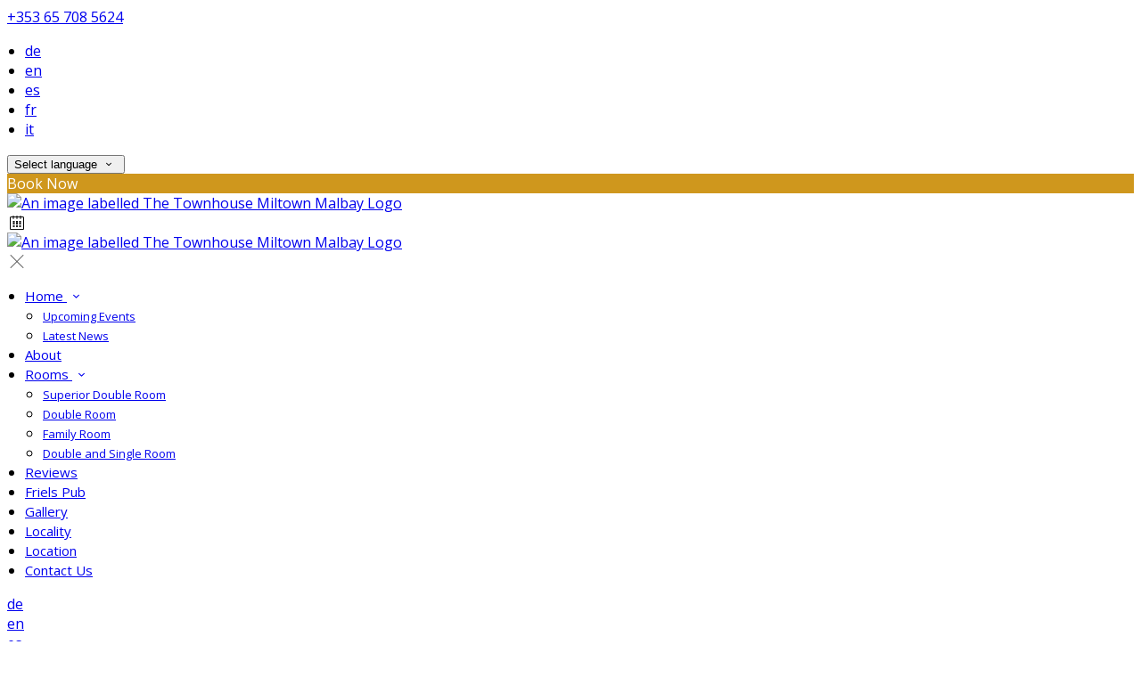

--- FILE ---
content_type: text/html; charset=utf-8
request_url: https://www.thetownhouse.ie/locality?lang=sl
body_size: 19821
content:
<!DOCTYPE html>
<!--[if IE 8]><html class="ie ie8"> <![endif]-->
<!--[if IE 9]><html class="ie ie9"> <![endif]-->
<!--[if gt IE 9]><!-->
<html lang="sl" xmlns:og="http://ogp.me/ns#">
<!--<![endif]-->

<head>
    <meta charset="utf-8">
    <meta http-equiv="X-UA-Compatible" content="IE=edge">
    <meta name="title" content="Locality - Things To See &amp; Do - The Townhouse Miltown Malbay" />
    <meta name="keywords" content="locality, things to do, things to see, attractions, activities" />
    <meta name="description" content="Located in the heart from Milltown Malbay, enjoy this lovely quaint town and browse the beautiful shops around the town and meet the friendly locals.">
    <meta name="author" content="The Townhouse Miltown Malbay">
    <meta name="viewport" content="width=device-width, initial-scale=1">
    <meta name="google" content="notranslate">
    <title class="notranslate">Locality - Things To See &amp; Do - The Townhouse Miltown Malbay</title>
    
    <meta property="og:title" content="Locality - Things To See &amp; Do - The Townhouse Miltown Malbay" />
    <meta property="og:site_name" content="The Townhouse Miltown Malbay" />
    <meta property="og:type" content="website" />
    <meta property="og:description" content="Located in the heart from Milltown Malbay, enjoy this lovely quaint town and browse the beautiful shops around the town and meet the friendly locals." />
    <meta property="og:url" content="https://www.thetownhouse.ie/locality" />
    <meta property="og:image" content="https://cdn.myguestdiary.com/uploads/2074/__page__header_cliffs_of_moher_001.jpg?width=1920&amp;height=670&amp;mode=crop" />

    <link rel="canonical" href="https://www.thetownhouse.ie/locality" />

    <!-- Favicons-->
    <link rel="shortcut icon" href="//cdn.myguestdiary.com/uploads/2074/_webicons_638174998723706046_logo_main.png?width=32&amp;height=32&amp;upscale=false" type="image/x-icon">

    <!-- Google Web Fonts -->
    <link href="//fonts.googleapis.com/css?family=Open&#x2B;Sans&display=swap" rel="stylesheet">

    <!-- Design CSS Files -->
    <link href="//cdn.assets.myguestdiary.com/dist/css/thirdparty.css?v=2.2.0" rel="stylesheet">
    <link href="/dist/css/iconfonts.css?v=2.2.0" rel="stylesheet"> <!-- Can't serve font over CDN due to CORS, leave as /dist/ -->
    <link href="//cdn.assets.myguestdiary.com/dist/css/design1.css?v=2.2.0" rel="stylesheet">

    <!-- Browser Polyfills & Shims -->
    <!--[if lt IE 9]>
        <script src="https://cdnjs.cloudflare.com/ajax/libs/html5shiv/3.7.3/html5shiv.min.js" integrity="sha256-3Jy/GbSLrg0o9y5Z5n1uw0qxZECH7C6OQpVBgNFYa0g=" crossorigin="anonymous"></script>
        <script src="https://cdnjs.cloudflare.com/ajax/libs/respond.js/1.4.2/respond.min.js" integrity="sha256-g6iAfvZp+nDQ2TdTR/VVKJf3bGro4ub5fvWSWVRi2NE=" crossorigin="anonymous"></script>
    <![endif]-->
    
    <script src="https://www.google.com/recaptcha/api.js" async defer></script>

    <style type="text/css">
    /* Events & News API Overrides */
    body .d-event-heading, body .d-upcoming-event .d-calendar-icon > .dci-header {
        background-color: #cf971d;
    }

    body .d-article a, body .d-article a:visited, body .d-event a, body .d-event a:visited {
        color: #cf971d;
    }

    /* Primary Theme Colour */
    .main-menu > ul > li:hover > a, footer a:hover, .main-menu ul ul li a:hover, .content-area a:not(.btn-primary), .box_home i, .box_home em, .c-text-primary, .sidebar-facilities ul li i, .event-icon i, .event-item.card .event-date {
        color: #cf971d;
    }

    input.active, input:focus, textarea:focus, .btn-outline-primary.focus, .btn-outline-primary:focus, .btn-primary:not(:disabled):not(.disabled).active:focus,
    .btn-primary:not(:disabled):not(.disabled):active:focus, .show>.btn-primary.dropdown-toggle:focus, .btn-primary.focus, .btn-primary:focus {
        outline: none; box-shadow: 0 0 0 0.1rem rgba(207, 151, 29, 0.8); border-color: transparent;
    }

    .photo-gallery-collections .pgc-item a {
        border: 0.1em solid #cf971d;
    }

    .main-menu ul li a:hover, a.show-submenu:hover, a.show-submenu:focus, .main-menu a:hover, .header-utility-bar a:hover,
    .breadcrumbs .active, .btn-outline-primary:hover, .btn-outline-primary:active, .c-hover-text-primary:hover, ul.ul-check-list li:before {
        color: #cf971d
    }

    .ribbon div::before, .header-utility-bar ul li.active {
        border-color: #cf971d;
    }

    .c-border-primary {
        border-color: #cf971d !important;
    }

    span.flatpickr-day.today:not(.selected), span.flatpickr-day.prevMonthDay.today:not(.selected), span.flatpickr-day.nextMonthDay.today:not(.selected) {
        border-bottom-color: #cf971d;
    }

    span.flatpickr-day.today:not(.selected):hover, span.flatpickr-day.prevMonthDay.today:not(.selected):hover,
    span.flatpickr-day.nextMonthDay.today:not(.selected):hover, .ribbon div::after {
        border-color: rgb(176,128,25);
    }

    .flatpickr-day.today:hover, .flatpickr-day.today:focus, .btn-primary:hover {
        background: rgb(176,128,25); border-color: rgb(176,128,25);
    }

    .c-bg-primary, .switcheroo.switcheroo--theme div, .event-calendar-icon-header {
        background-color: #cf971d;
    }

    .switcheroo.switcheroo--theme input:focus + div {
        box-shadow: 0 0 0 2px rgb(176,128,25)
    }

    .c-bg-primary-darker, .btn-primary:focus {
        background-color: rgb(176,128,25);
    }

    @media only screen and (min-width: 992px) {
        .main-menu ul ul li:hover > a {
            color: rgb(176,128,25);
        }
    }

    .flatpickr-day.selected, .flatpickr-day.selected, .flatpickr-day.startRange, .flatpickr-day.endRange, .flatpickr-day.selected.inRange, .flatpickr-day.startRange.inRange,
    .flatpickr-day.endRange.inRange, .flatpickr-day.selected:focus, .flatpickr-day.startRange:focus, .flatpickr-day.endRange:focus, .flatpickr-day.selected:hover,
    .flatpickr-day.startRange:hover, .flatpickr-day.endRange:hover, .flatpickr-day.selected.prevMonthDay, .flatpickr-day.startRange.prevMonthDay,
    .flatpickr-day.endRange.prevMonthDay, .flatpickr-day.selected.nextMonthDay, .flatpickr-day.startRange.nextMonthDay, .flatpickr-day.endRange.nextMonthDay,
    .btn-primary, .btn-primary:not(:disabled):not(.disabled).active, .btn-primary:not(:disabled):not(.disabled):active, .show>.btn-primary.dropdown-toggle,
    .btn-primary.disabled, .btn-primary:disabled, .header-utility-bar ul li:hover {
        background: #cf971d; border-color: #cf971d; color: #fff;
    }

    .bookNowButton, .swiper-pagination-progressbar .swiper-pagination-progressbar-fill, .ribbon div, a.c-hover-bg-primary:hover, .c-hover-bg-primary:hover,
    .nav-pills .nav-link.active, .nav-pills .show>.nav-link {
        background:#cf971d;
        color: #fff;
    }
    .main-menu ul ul {
        border-top-color: #cf971d;
    }
    .main-menu ul ul:before {
        border-bottom-color:#cf971d;
    }

    .c-text-secondary {
        color: #ffffff;
    }

    .c-bg-secondary, header.sticky {
        background-color: #ffffff;
    }

    .c-bg-secondary-glass {
        background-color: rgba(255, 255, 255, 0.75);
    }

    body.boxed {
        background-color: #ffffff;
        
    }

    .c-bg-footer {
        background-color: #3a3a3a;
    }

    body  {
        font-family: "Open Sans", Arial, sans-serif;
    }

    .banner-content {
        font-family: "Open Sans", Arial, sans-serif;
    }

    h1, h2, h3, h4, h5, h6 {
        font-family: "Open Sans", Arial, sans-serif;
    }

    .header-decoration {
        
    }

    /* Footer Background Image */
    footer {
    }

    .pswp__button, .pswp__button--arrow--left:before, .pswp__button--arrow--right:before {
        background-image: url(//cdn.assets.myguestdiary.com/dist/img/photoswipe/default-skin.png);
    }

    @media (-webkit-min-device-pixel-ratio: 1.1), (-webkit-min-device-pixel-ratio: 1.09375), (min-resolution: 105dpi), (min-resolution: 1.1dppx) {
        .pswp--svg .pswp__button, .pswp--svg .pswp__button--arrow--left:before, .pswp--svg .pswp__button--arrow--right:before {
            background-image: url(//cdn.assets.myguestdiary.com/dist/img/photoswipe/default-skin.svg);
        }
    }

    @media only screen and (max-width: 991px) {
        .main-menu {
            background-color: #ffffff;
        }
    }
</style>
<style>h1,h2,h3,h4,h5,h6{font-family:'Ovo',serif}header .logo img{height:auto;max-height:150px;max-width:100%;padding:0}header.sticky .logo img{height:auto;max-height:75px;max-width:75%}header.sticky{-webkit-box-shadow:0 6px 12px rgba(0,0,0,.175);box-shadow:0 6px 12px rgba(0,0,0,.175)}header.sticky .main-menu ul li a{color:#555}header.sticky .main-menu ul li a:hover{color:#cf971d}@media screen and (max-width:991px){.main-menu ul li a{color:#555}.main-menu{color:#555}.main-menu .btn-outline-primary{color:#555 !important;font-weight:normal;border-color:rgba(0,0,0,.25)}#header_menu img{max-width:100%}}header.sticky .sidebar-menu__hamburger-switch span,header.sticky .sidebar-menu__hamburger-switch span::after,header.sticky .sidebar-menu__hamburger-switch span::before{background-color:#555}a.sidebar-menu__close{color:#555}header.sticky .sbf-book-now-mobile{color:#555}@media only screen and (min-width:992px){.main-menu>ul>li>a{font-size:15px;text-transform:none}.main-menu ul ul li a{font-size:13px}}.c-bg-secondary{background-color:rgba(58,58,58,1)}.c-bg-secondary-glass{background-color:rgba(58,58,58,0.75)}.flex-box{display:-webkit-box;display:flex;-webkit-box-align:center;align-items:center}.banner-image,.swiper-slide{background-position:center}.box_style_1 h3{font-size:1.5rem}.box_style_1 h5{font-size:1.25rem}.contact-us__form{padding:0 15px}.main-title .sub-title:not(:empty){margin-top:10px}.banner-content{font-family:inherit}.hidden{display:none}.content-area > .row > .col > .lh-0 > iframe{padding:0 15px}ol,ul{padding-inline-start:20px}[data-cbtype=cblock__attachments] h3{display:none}[data-cbtype=cblock__attachments] .box_style_1{padding:0;border:0;box-shadow:0 0;border-radius:0;margin:0 !important}.container.content-area [data-cbtype=cblock__album] .bg_gray{background-color:transparent;border:0;padding:0}[data-cbtype=cblock__album] .bg_gray .photo-gallery{padding:0 15px}.jump-to-top{z-index:1000}.cb_img-inline .cb_text-wrapper:not(.col-md-6),.cb_img-inline [cblock_content_image]:not(.col-md-6){padding:0 15px !important}footer [cblock_content_text],footer [data-cbtype=cblock__text] > .container{padding:0}.cb_text-wrapper.cb_img-cover [cblock_content_text]{background-color:rgba(0,0,0,.65)}.content-area a.btn-outline-primary{color:#fff}.content-area a.btn-outline-primary:hover{color:#cf971d}.content-area [data-cbtype=cblock__text] a.btn-outline-primary{border-color:#cf971d;color:#cf971d}.content-area [data-cbtype=cblock__text] a.btn-outline-primary:hover{background-color:#b08019;border-color:#b08019;color:#fff}[cblock][data-cbtype=cblock__code]{line-height:inherit}.color-bg{background-color:#cf971d;color:#fff;padding:50px 0;font-size:16px}.color-bg em{font-size:40px;float:left;margin-right:5px}.split-element{padding:15px}.container .split-element{padding:0}@media screen and (min-width:992px){.split-element{padding:0 100px}}.cb_img-inline [cblock_content_image].col-md-6 .cb_img{width:100%;height:100%;object-fit:cover;object-position:center}.container .cb_img-inline [cblock_content_image].col-md-6 .cb_img{object-fit:contain}@media (max-width:480px){.popup-wrapper>div.popup-text-wrapper{background-color:rgba(0,0,0,.75)}}.cb_img-inline .cb_text-wrapper:not(.col-md-6),.cb_img-inline [cblock_content_image]:not(.col-md-6){padding:0 15px !important}#reviewsWrapper .review{padding:25px;margin:0;box-shadow:inset 0 0 0 1px #e0e5e9;border:5px solid #fbfbfc !important;-webkit-border-radius:5px;-moz-border-radius:5px;border-radius:5px;margin-bottom:10px;font-size:13px;line-height:20px;background-color:#fff;clear:both;min-height:110px;overflow:overlay}#reviewsWrapper .review .icon-star{color:#bf9858}.img_zoom{border:10px solid #fff}.panel-box{box-shadow:0 10px 30px rgba(0,0,0,0.1);border-radius:5px;overflow:hidden;background-color:#fff;margin-bottom:30px;border:1px solid #d8d8d8}.panel-box-text{margin:25px 50px 25px 35px}.panel-box div div:first-of-type > .panel-box-text{margin:25px 35px 25px 50px}.panel-box .img_zoom{border:0;margin:0;box-shadow:0 0}@media (max-width:991px){.panel-box-text,.panel-box div div:first-of-type > .panel-box-text{margin:25px}.panel-box .flex-box{-webkit-box-align:unset;align-items:unset}.panel-box .img_zoom{height:100%}.panel-box .img_zoom a img{width:100%;height:100%;object-fit:cover;object-position:center}}.panel-box-iframe{position:absolute;top:0;height:100%;width:calc( 100% - 15px )}.panel-box-iframe iframe{height:100%}.nav>li>a{position:relative;display:block;padding:10px 15px}.nav-tabs>li>a{margin-right:2px;line-height:1.42857143;border:1px solid transparent;border-radius:4px 4px 0 0}.nav-tabs>li>a.active,.nav-tabs>li>a.active:focus,.nav-tabs>li>a.active:hover{color:#555;cursor:default;background-color:#fff;border:1px solid #ddd;border-bottom-color:transparent}.nav-tabs>li{float:left;margin-bottom:-1px}.nav>li{position:relative;display:block}.nav-tabs>li>a:hover{border-color:#eee #eee #ddd}.table.table-dining>thead>tr>th{font-size:16px !important;line-height:24px !important;text-align:center}.col-list-2{column-count:1;list-style:none;padding:0;font-size:13px;line-height:24px}.col-list-2 a:after{font-style:normal;content:"›";top:1px;position:relative;margin-left:5px;transition:0.3s margin ease;font-size:20px}.col-list-2 a:hover:after{margin-left:10px}.box_style_2 em{font-size:52px;margin-top:10px;display:inline-block}.header__socials-and-attribution{display:inline-block;float:left}.header__socials-and-attribution ul li a{font-size:1.8em;width:34px;height:34px;line-height:34px;padding:0 5px !important}.header-utility-bar .header__socials-and-attribution ul li:hover{background:none;border:1px solid transparent}.header__socials-and-attribution ul li a.soc-fb:hover{background-color:#3c5a99}.header__socials-and-attribution ul li a.soc-insta:hover{background-color:#e1306c}.header__socials-and-attribution ul li a.soc-yt:hover{background-color:red}.header__socials-and-attribution ul li a.soc-twit:hover{background-color:#1da1f2}.header__socials-and-attribution ul li a.soc-trip:hover{background-color:#34e0a1}.footer__socials-and-attribution ul li a.soc-trip:hover{background-color:#34e0a1}.split-element,.split-element-half{padding:15px}.container .split-element,.container .split-element-half{padding:0}@media screen and (min-width:992px){.split-element,.split-element-half{padding:0 15%}}.cb_img-inline .cb_text-wrapper.col-md-6{background:#f6f6f6}.container .cb_img-inline .cb_text-wrapper.col-md-6{background:transparent}@media only screen and (min-width:768px){.cb_img-inline [cblock_content_image].col-md-6.split-element-img .cb_img{height:500px;min-height:100%}}footer h3{font-size:1.5rem;font-weight:400}.img-circle-styled{float:left;font-size:32px;padding:18px 10px;border:1px solid #cf971d;margin:0 10px 0 0;border-radius:50%;width:66px;height:66px;transition:0.3s ease all}.img-circle-styled:hover{background-color:#cf971d;color:#fff !important}.circled-icon{display:inline-block;height:84px;width:84px;font-size:40px;border:2px solid #cf971d;border-radius:100%;padding:20px 12px;margin-right:1.5rem;color:#cf971d !important;transition:color .15s ease-in-out,background-color .15s ease-in-out}.circled-icon:hover{background-color:#cf971d;color:#fff !important}.circled-icon + h6{text-align:left;line-height:1.5;margin:0}.nav-pills .nav-link{border-radius:2rem;margin:0 0.25em 1em 0.25em !important}.photo-gallery-collections{display:block;text-align:center;margin-bottom:1.5em}.img-panel{padding-top:15px;padding-bottom:15px}.img-panel-caption{position:absolute;bottom:15px;left:15px;color:#fff;width:calc( 100% - 30px );background:linear-gradient(to right,rgba(0,0,0,.45),transparent);padding:15px}.img-panel-caption div{max-height:0;opacity:0;transition:1s all ease}.img-panel:hover .img-panel-caption div{max-height:200px;opacity:1}.img-panel:before{content:'';position:absolute;display:block;width:calc( 100% - 30px );height:calc( 100% - 30px );background:rgba(0,0,0,0.15);transition:0.5s ease background}.img-panel:hover:before{background:rgba(0,0,0,0.5)}.img-panel:hover{cursor:pointer}.main-title h2,.bform-heading{letter-spacing:0}.accommodation-item__desc_panel h3{font-size:1.25rem}.accommodation-item__desc_panel h3 strong{font-weight:400}.accommodation-item{color:#555}.embed-responsive-custom{padding-top:178%}.img-opacity{opacity:1}.img-opacity:hover{opacity:0.9}.review-box{padding:20px;margin-bottom:20px;color:#555;background:#fff;position:relative;border-radius:5px}.review-rating i,.review-rating em{color:#E4BD5D !important}.review-box-icon{width:60px;height:60px;background-color:#cf971d;padding:20px;text-align:center;border-radius:50%;margin-right:15px;font-size:20px}.review-box-author{text-align:left}@media (max-width:991px){.review-box-author{margin-bottom:30px}}.review-box:after{top:100%;left:30px;content:'';height:0;width:0;position:absolute;pointer-events:none;border:7px solid transparent;border-top:7px solid #fff;margin-left:-7px;transition:all .2s ease}.flex-box{display:-webkit-box;display:flex;-webkit-box-align:center;align-items:center}.btn-link{color:#555}.btn-link:hover,.btn-link:active,.btn-link:focus{color:#333;text-decoration:none;outline:none;box-shadow:none}</style><!----><meta name="google-site-verification" content="DM9J4gnGVJ0EPNiwZ1UPiWZxDGH6VQJSkEYSghYOJKo" /><link href="https://fonts.googleapis.com/css2?family=Open+Sans:wght@600&family=Ovo&display=swap" rel="stylesheet">
</head>

<body class="fullwidth">

    <!--[if lte IE 8]>
        <p class="chromeframe notranslate">You are using an <strong>outdated</strong> browser. Please <a href="http://browsehappy.com/">upgrade your browser</a>.</p>
    <![endif]-->

    <div class="ms-preloader"></div>

    <div class="page-content">
        <div class="sidebar-menu-bg"></div>
<header>
    <div class="header-container">
        <div class="header-utility-bar d-none d-lg-block">
    <a class="phone mr-3 notranslate" href="tel:&#x2B;353657085624">&#x2B;353 65 708 5624&#x9;&#x9;&#x9;</a>

        <ul class="notranslate mr-3">
            <li >
                <a href="/locality?lang=de">de</a>
            </li>
            <li >
                <a href="/locality?lang=en">en</a>
            </li>
            <li >
                <a href="/locality?lang=es">es</a>
            </li>
            <li >
                <a href="/locality?lang=fr">fr</a>
            </li>
            <li >
                <a href="/locality?lang=it">it</a>
            </li>
        </ul>

    <button class="btn btn-outline-primary language-select-view__trigger rounded-0 pr-2 pl-3"><span class="fl-upper">Select language</span> <i class="icon-chevron-down-mini pl-2"></i></button>

    <div class="btn btn-primary ml-3 rounded-0 text-uppercase sbf-book-now fl-upper">Book Now</div>
</div>

        <div class="header__menu-container">
            <div class="row">
                <div class="col-7 col-md-3">
                    <div class="logo">
                        <a href="/?lang=sl">
                                <img src="//cdn.myguestdiary.com/uploads/2074/_webicons_638174998723706046_logo_main.png?width=0&amp;height=0&amp;upscale=false" alt="An image labelled The Townhouse Miltown Malbay Logo" />
                        </a>
                    </div>
                </div>
                <nav class="col-5 col-md-9">
                        <span class="mr-4 sbf-book-now sbf-book-now-mobile d-lg-none"><span class="icon-calendar"></span></span>
                    <a class="sidebar-menu__hamburger-switch" href="javascript:void(0);"><span></span></a>
                    <div class="main-menu">
                        <div id="header_menu">
                            <a href="/?lang=sl">
                                    <img src="//cdn.myguestdiary.com/uploads/2074/_webicons_638174998723706046_logo_main.png?width=0&amp;height=0&amp;upscale=false" alt="An image labelled The Townhouse Miltown Malbay Logo" />
                            </a>
                        </div>
                        <a class="sidebar-menu__close c-hover-text-primary" href="javascript:void(0);">
                            <i class="icon_set_1_icon-77"></i>
                        </a>
                        <ul>
	    <li>
                <a href=/ class="show-submenu fl-upper">Home <i class="icon-chevron-down-mini"></i></a>
                <ul>
                            <li class="submenu fl-upper"><a href=/home/events>Upcoming Events</a></li>
                            <li class="submenu fl-upper"><a href=/home/news>Latest News</a></li>
                </ul>
	    </li>
	    <li>
			    <a href=/about class="fl-upper">About</a>
	    </li>
	    <li>
                <a href=/rooms class="show-submenu fl-upper">Rooms <i class="icon-chevron-down-mini"></i></a>
                <ul>
                            <li class="submenu fl-upper"><a href=/rooms/18835/superior-double-room>Superior Double Room</a></li>
                            <li class="submenu fl-upper"><a href=/rooms/18836/double-room>Double Room</a></li>
                            <li class="submenu fl-upper"><a href=/rooms/18837/family-room>Family Room</a></li>
                            <li class="submenu fl-upper"><a href=/rooms/18838/double-and-single-room>Double and Single Room</a></li>
                </ul>
	    </li>
	    <li>
			    <a href=/reviews class="fl-upper">Reviews</a>
	    </li>
	    <li>
			    <a href=http://frielspub.ie/ target=_blank class="fl-upper">Friels Pub</a>
	    </li>
	    <li>
			    <a href=/gallery class="fl-upper">Gallery</a>
	    </li>
	    <li>
			    <a href=/locality class="fl-upper">Locality</a>
	    </li>
	    <li>
			    <a href=/location class="fl-upper">Location</a>
	    </li>
	    <li>
			    <a href=/contact-us class="fl-upper">Contact Us</a>
	    </li>
</ul> 
                        <div class="p-3 text-uppercase d-lg-none">
                                <div class="notranslate d-inline-block mb-2 mr-2">
                                    <div class="d-inline-block p-1 border-bottom" >
                                        <a href="/locality?lang=de">de</a>
                                    </div>
                                    <div class="d-inline-block p-1 border-bottom" >
                                        <a href="/locality?lang=en">en</a>
                                    </div>
                                    <div class="d-inline-block p-1 border-bottom" >
                                        <a href="/locality?lang=es">es</a>
                                    </div>
                                    <div class="d-inline-block p-1 border-bottom" >
                                        <a href="/locality?lang=fr">fr</a>
                                    </div>
                                    <div class="d-inline-block p-1 border-bottom" >
                                        <a href="/locality?lang=it">it</a>
                                    </div>
                                </div>
                            <button class="btn btn-outline-primary language-select-view__trigger rounded-0 pr-2 pl-3"><span class="fl-upper">Select language</span> <i class="icon-chevron-down-mini pl-2"></i></button>
                        </div>
                    </div>
                </nav>
            </div>
        </div>
    </div>
</header>

    <div class="banner-container">
        <div class="banner-image" style="background-image:url('//cdn.myguestdiary.com/uploads/2074/__page__header_cliffs_of_moher_001.jpg?width=1920&amp;height=670&amp;mode=crop')"></div>
        <div class="header-fade"></div>
        <div class="banner-content">
            <div class="container swiper-slide-active">
                        <div class="main-title">
                            <h2>Locality</h2>
                            <p class="mb-0 sub-title"></p>
                        </div>
            </div>
        </div>
        <div class="scroll-indicator">
            <div>Scroll</div>
            <div><i class="icon-chevron-down"></i></div>
        </div>
        <div class="header-decoration"></div>
    </div>

<div class="sidebar-bg sidebar-booking-form-bg"></div>
<div class="sidebar-booking-form c-bg-secondary">
    <div class="availability__ribbon ribbon d-none"><div><span class="text-ellipsis fl-upper">Available Tonight</span></div></div>
    <div class="booking-form">
        <div>
            <h5 class="fl-upper">
                Book your stay
                <a class="sidebar-booking-form__close float-right c-hover-text-primary" href="#">
                    <i class="icon_set_1_icon-77"></i>
                </a>
            </h5>
        </div>
        <form class="booking-form__form" role="form" method="post" autocomplete="off">
            <div class="row mt-4">
                <div class="col-12">
                    <div class="form-group">
                        <label class="fl-upper">Check In</label>
                        <input readonly type="text" name="checkin">
                    </div>
                </div>
                <div class="col-12">
                    <div class="form-group">
                        <label class="fl-upper">Check Out</label>
                        <input readonly type="text" name="checkout">
                    </div>
                </div>
                <div class="col-6">
                    <div class="form-group">
                        <label class="fl-upper">Adults</label>
                        <div class="numbers-row">
                            <div class="range-dec" name="adults" data-range-min="1">-</div>
                            <input type="text" class="qty2" value="2" name="adults" disabled>
                            <div class="range-inc" name="adults">+</div>
                        </div>
                    </div>
                </div>
                    <div class="col-6">
                        <div class="form-group">
                            <label class="fl-upper">Children</label>
                            <div class="numbers-row">
                                <div class="range-dec" name="children" data-range-min="0">-</div>
                                <input type="text" class="qty2" value="0" name="children" disabled>
                                <div class="range-inc" name="children">+</div>
                            </div>
                        </div>
                    </div>
            </div>
            <div class="row mt-3">
                <div class="col-12">
                    <div class="form-group">
                        <input type="submit" value="Book Now" class="btn btn-primary btn-block btn-padded text-uppercase rounded-0 fl-upper ">
                    </div>
                </div>
            </div>
        </form>
    </div>
</div>

    <div class="breadcrumbs">
        <div class="container">
            <ul>
                <li><i class="icon-location"></i></li>
                        <li><a href="/" class="fl-upper">Home <i class="icon-chevron-right-mini"></i></a></li>
                            <li class="active fl-upper">Locality</li>
            </ul>
        </div>
    </div>


<div class="container content-area">
    <div class="row">
		<div class="col">
            <div cblock="" data-cbtype="cblock__text"><div class="container">
    <div class="row">
        <div class="cb_text-wrapper col-12">
            <div cblock_content_text=""><h2>Locality</h2>
<div>&nbsp;</div>
<h5>Things To See &amp; Do</h5>
<div>
<div>Located in the heart from Milltown Malbay, enjoy this lovely quaint town and browse the beautiful shops around the town and meet the friendly locals &hellip; Traditional Music guaranteed nightly during the Summer Season in several Pubs. Your host John will be delighted to advise you on the many and varied attractions and places of interest both near and further afield. Or browse through our collection of books and brochures of the various places of interest at your leisure&hellip; Miltown Malbay is ideally situated to base yourself during your holiday along The Wild Atlantic Way, West Clare. So many attractions are within a day trip.</div>
<div>&nbsp;</div>
</div></div>
        </div>
    </div>
</div>
</div><div cblock="" data-cbtype="cblock__code"><div class="container">

<div class="embed-responsive embed-responsive-16by9">
  <iframe class="embed-responsive-item" src="https://www.youtube.com/embed/PIzU6Vhpzyw" title="YouTube video player" frameborder="0" allow="accelerometer; autoplay; clipboard-write; encrypted-media; gyroscope; picture-in-picture; web-share" allowfullscreen=""></iframe>
</div>

</div></div><div cblock="" data-cbtype="cblock__spacer" data-units="3"><div style="padding-top: 3em;"></div></div><div cblock="" data-cbtype="cblock__img" data-image="__page__willie_clancy_annual_summer_school_1.jpg" data-imagetag="sys_imgcat_2020012216243669337511" data-alignment="right" data-parallax="false" data-container="false"><div class="">
        <div class="col-12">
            <div class="cb_img-inline">
                <div class="row">
                    <div class="cb_text-wrapper col-12 col-md-7 col-lg-8 pl-4 pr-4">
                        <div cblock_content_text=""><div>
<h5>Willie Clancy Annual Summer School</h5>
<div>10 days of Traditional Irish Music, Song and dance. First weekend in July annually.</div>
</div></div>
                    </div>
                    <div cblock_content_image="" class="col-12 col-md-5 col-lg-4 p-0">
                        <img class="cb_img lazy" data-src="//cdn.myguestdiary.com/uploads/2074/__page__willie_clancy_annual_summer_school_1.jpg?width=0&amp;height=0&amp;mode=crop" alt="An image labelled Activities">
                    </div>
                </div>
            </div>
        </div>
</div>
</div><div cblock="" data-cbtype="cblock__spacer" data-units="3"><div style="padding-top: 3em;"></div></div><div cblock="" data-cbtype="cblock__img" data-image="__page__spanish_point_beach_and_the_white_strand_1.jpg" data-imagetag="sys_imgcat_2020012216243669337545" data-alignment="left" data-parallax="false" data-container="false"><div class="">
        <div class="col-12">
            <div class="cb_img-inline">
                <div class="row">
                    <div cblock_content_image="" class="col-12 col-md-5 col-lg-4 p-0">
                        <img class="cb_img lazy" data-src="//cdn.myguestdiary.com/uploads/2074/__page__spanish_point_beach_and_the_white_strand_1.jpg?width=0&amp;height=0&amp;mode=crop" alt="An image labelled Beach">
                    </div>
                    <div class="cb_text-wrapper col-12 col-md-7 col-lg-8 pl-4 pr-4">
                        <div cblock_content_text=""><div>
<h5>Spanish Point Beach &amp; the White Strand</h5>
<div>Water sports, swimming, paddling, sunbathing, making sand-castles and shell collecting are just some of the activities at the beach &ndash; why not try your hand at picking periwinkles? Always a favourite occupation for young and old.</div>
</div></div>
                    </div>
                </div>
            </div>
        </div>
</div>
</div><div cblock="" data-cbtype="cblock__spacer" data-units="3"><div style="padding-top: 3em;"></div></div><div cblock="" data-cbtype="cblock__img" data-image="__page__cliff_top_pitch_n_putt_1.jpg" data-imagetag="sys_imgcat_2020012216243669337519" data-alignment="right" data-parallax="false" data-container="false"><div class="">
        <div class="col-12">
            <div class="cb_img-inline">
                <div class="row">
                    <div class="cb_text-wrapper col-12 col-md-7 col-lg-8 pl-4 pr-4">
                        <div cblock_content_text=""><div>
<h5>Cliff Top Pitch 'n Putt &amp; Games Room</h5>
<div>On the edge of the Atlantic Ocean overlooking Spanish Point beach. Pool and video games also.</div>
</div></div>
                    </div>
                    <div cblock_content_image="" class="col-12 col-md-5 col-lg-4 p-0">
                        <img class="cb_img lazy" data-src="//cdn.myguestdiary.com/uploads/2074/__page__cliff_top_pitch_n_putt_1.jpg?width=0&amp;height=0&amp;mode=crop" alt="An image labelled Golfcourse">
                    </div>
                </div>
            </div>
        </div>
</div>
</div><div cblock="" data-cbtype="cblock__spacer" data-units="3"><div style="padding-top: 3em;"></div></div><div cblock="" data-cbtype="cblock__img" data-image="__page__spanish_point_flying_club_1.jpg" data-imagetag="sys_imgcat_2020012216243669337511" data-alignment="left" data-parallax="false" data-container="false"><div class="">
        <div class="col-12">
            <div class="cb_img-inline">
                <div class="row">
                    <div cblock_content_image="" class="col-12 col-md-5 col-lg-4 p-0">
                        <img class="cb_img lazy" data-src="//cdn.myguestdiary.com/uploads/2074/__page__spanish_point_flying_club_1.jpg?width=0&amp;height=0&amp;mode=crop" alt="An image labelled Activities">
                    </div>
                    <div class="cb_text-wrapper col-12 col-md-7 col-lg-8 pl-4 pr-4">
                        <div cblock_content_text=""><div>
<h5>Spanish Point Flying Club</h5>
<div>Take advantage of a flying Club on your doorstep &ndash; special introductory lesson available.</div>
</div></div>
                    </div>
                </div>
            </div>
        </div>
</div>
</div><div cblock="" data-cbtype="cblock__spacer" data-units="3"><div style="padding-top: 3em;"></div></div><div cblock="" data-cbtype="cblock__img" data-image="__page__dolphin_watching_1.jpg" data-imagetag="sys_imgcat_2020012216243669337511" data-alignment="right" data-parallax="false" data-container="false"><div class="">
        <div class="col-12">
            <div class="cb_img-inline">
                <div class="row">
                    <div class="cb_text-wrapper col-12 col-md-7 col-lg-8 pl-4 pr-4">
                        <div cblock_content_text=""><div>
<h5>Dolphin Watching</h5>
<div>From nearby Carrigaholt and from Kilrush, makes a lovely day trip. We will be happy to help with arrangements.</div>
</div></div>
                    </div>
                    <div cblock_content_image="" class="col-12 col-md-5 col-lg-4 p-0">
                        <img class="cb_img lazy" data-src="//cdn.myguestdiary.com/uploads/2074/__page__dolphin_watching_1.jpg?width=0&amp;height=0&amp;mode=crop" alt="An image labelled Activities">
                    </div>
                </div>
            </div>
        </div>
</div>
</div><div cblock="" data-cbtype="cblock__spacer" data-units="3"><div style="padding-top: 3em;"></div></div><div cblock="" data-cbtype="cblock__img" data-image="__page__ailwee_cave_1.jpg" data-imagetag="sys_imgcat_2020012216243669337511" data-alignment="left" data-parallax="false" data-container="false"><div class="">
        <div class="col-12">
            <div class="cb_img-inline">
                <div class="row">
                    <div cblock_content_image="" class="col-12 col-md-5 col-lg-4 p-0">
                        <img class="cb_img lazy" data-src="//cdn.myguestdiary.com/uploads/2074/__page__ailwee_cave_1.jpg?width=0&amp;height=0&amp;mode=crop" alt="An image labelled Activities">
                    </div>
                    <div class="cb_text-wrapper col-12 col-md-7 col-lg-8 pl-4 pr-4">
                        <div cblock_content_text=""><div>
<h5>Ailwee Cave</h5>
<div>Located in nearby Ballyvaughan, this stunning creation of nature was formed by the melt waters of a prehistoric ice age.</div>
</div></div>
                    </div>
                </div>
            </div>
        </div>
</div>
</div><div cblock="" data-cbtype="cblock__spacer" data-units="3"><div style="padding-top: 3em;"></div></div><div cblock="" data-cbtype="cblock__img" data-image="__page__poulabrone_dolmen_1.jpg" data-imagetag="sys_imgcat_2020012216243669337511" data-alignment="right" data-parallax="false" data-container="false"><div class="">
        <div class="col-12">
            <div class="cb_img-inline">
                <div class="row">
                    <div class="cb_text-wrapper col-12 col-md-7 col-lg-8 pl-4 pr-4">
                        <div cblock_content_text=""><div>
<h5>The Burren</h5>
<div>This landscape which covers over 100 square miles is situated in North Clare on the western seaboard of Ireland. The region is visually similar to a moonscape yet shelters a mixture of flora and archaeological sites which have attracted visitors for centuries. Also visit the Burren Display Center in Kilfenora.</div>
</div></div>
                    </div>
                    <div cblock_content_image="" class="col-12 col-md-5 col-lg-4 p-0">
                        <img class="cb_img lazy" data-src="//cdn.myguestdiary.com/uploads/2074/__page__poulabrone_dolmen_1.jpg?width=0&amp;height=0&amp;mode=crop" alt="An image labelled Activities">
                    </div>
                </div>
            </div>
        </div>
</div>
</div><div cblock="" data-cbtype="cblock__spacer" data-units="3"><div style="padding-top: 3em;"></div></div><div cblock="" data-cbtype="cblock__img" data-image="__page__cliffs_of_moher_1.jpg" data-imagetag="sys_imgcat_2020012216243669337511" data-alignment="left" data-parallax="false" data-container="false"><div class="">
        <div class="col-12">
            <div class="cb_img-inline">
                <div class="row">
                    <div cblock_content_image="" class="col-12 col-md-5 col-lg-4 p-0">
                        <img class="cb_img lazy" data-src="//cdn.myguestdiary.com/uploads/2074/__page__cliffs_of_moher_1.jpg?width=0&amp;height=0&amp;mode=crop" alt="An image labelled Activities">
                    </div>
                    <div class="cb_text-wrapper col-12 col-md-7 col-lg-8 pl-4 pr-4">
                        <div cblock_content_text=""><div>
<h5>Cliffs of Moher</h5>
<div>A visit to the Cliffs is a must, the cliffs of Moher are a principal attraction in Co. Clare.</div>
</div></div>
                    </div>
                </div>
            </div>
        </div>
</div>
</div><div cblock="" data-cbtype="cblock__spacer" data-units="3"><div style="padding-top: 3em;"></div></div><div cblock="" data-cbtype="cblock__img" data-image="__page__bunratty_castle_1.jpg" data-imagetag="sys_imgcat_2020012216243669337511" data-alignment="right" data-parallax="false" data-container="false"><div class="">
        <div class="col-12">
            <div class="cb_img-inline">
                <div class="row">
                    <div class="cb_text-wrapper col-12 col-md-7 col-lg-8 pl-4 pr-4">
                        <div cblock_content_text=""><div>
<h5>Bunratty Castle</h5>
<div>Today, the castle&rsquo;s Great Hall hold a very fine collection of 14th to 18th century furniture, paintings, and wall hangings. The Great Hall also hosts &ldquo;medieval banquets&rdquo; complete with maids playing the harp, court jesters, food a la the middle ages, and mead (a honey wine favored by the Irish in the middle ages).</div>
</div></div>
                    </div>
                    <div cblock_content_image="" class="col-12 col-md-5 col-lg-4 p-0">
                        <img class="cb_img lazy" data-src="//cdn.myguestdiary.com/uploads/2074/__page__bunratty_castle_1.jpg?width=0&amp;height=0&amp;mode=crop" alt="An image labelled Activities">
                    </div>
                </div>
            </div>
        </div>
</div>
</div><div cblock="" data-cbtype="cblock__spacer" data-units="3"><div style="padding-top: 3em;"></div></div><div cblock="" data-cbtype="cblock__img" data-image="__page__the_biddy_early_brewery_1.jpg" data-imagetag="sys_imgcat_2020012216243669337511" data-alignment="left" data-parallax="false" data-container="false"><div class="">
        <div class="col-12">
            <div class="cb_img-inline">
                <div class="row">
                    <div cblock_content_image="" class="col-12 col-md-5 col-lg-4 p-0">
                        <img class="cb_img lazy" data-src="//cdn.myguestdiary.com/uploads/2074/__page__the_biddy_early_brewery_1.jpg?width=0&amp;height=0&amp;mode=crop" alt="An image labelled Activities">
                    </div>
                    <div class="cb_text-wrapper col-12 col-md-7 col-lg-8 pl-4 pr-4">
                        <div cblock_content_text=""><div>
<h5>The Biddy Early Brewery</h5>
<div>Ireland&rsquo;s first pub brewery. It was opened in September 1995 and has been brewing a number of totally natural beers, successfully, ever since. The brewery&rsquo;s success lies in the fact that customers can come in, watch their beer being made and even take part!</div>
</div></div>
                    </div>
                </div>
            </div>
        </div>
</div>
</div><div cblock="" data-cbtype="cblock__spacer" data-units="3"><div style="padding-top: 3em;"></div></div><div cblock="" data-cbtype="cblock__img" data-image="__page__leamenah_castle_1.jpg" data-imagetag="sys_imgcat_2020012216243669337511" data-alignment="right" data-parallax="false" data-container="false"><div class="">
        <div class="col-12">
            <div class="cb_img-inline">
                <div class="row">
                    <div class="cb_text-wrapper col-12 col-md-7 col-lg-8 pl-4 pr-4">
                        <div cblock_content_text=""><div>
<h5>Leamenah Castle</h5>
<div>The ruined castle and manor house of Leamaneh lies at the junction of the Ballyvaughan, Corofin and Kilfenora roads. It was the residence of one M&aacute;ire Rua, a formidable lady for that or any other time.</div>
</div></div>
                    </div>
                    <div cblock_content_image="" class="col-12 col-md-5 col-lg-4 p-0">
                        <img class="cb_img lazy" data-src="//cdn.myguestdiary.com/uploads/2074/__page__leamenah_castle_1.jpg?width=0&amp;height=0&amp;mode=crop" alt="An image labelled Activities">
                    </div>
                </div>
            </div>
        </div>
</div>
</div><div cblock="" data-cbtype="cblock__spacer" data-units="3"><div style="padding-top: 3em;"></div></div><div cblock="" data-cbtype="cblock__img" data-image="__page__lisdoonvarna_matchmaking_festival_1.jpg" data-imagetag="sys_imgcat_2020012216243669337511" data-alignment="left" data-parallax="false" data-container="false"><div class="">
        <div class="col-12">
            <div class="cb_img-inline">
                <div class="row">
                    <div cblock_content_image="" class="col-12 col-md-5 col-lg-4 p-0">
                        <img class="cb_img lazy" data-src="//cdn.myguestdiary.com/uploads/2074/__page__lisdoonvarna_matchmaking_festival_1.jpg?width=0&amp;height=0&amp;mode=crop" alt="An image labelled Activities">
                    </div>
                    <div class="cb_text-wrapper col-12 col-md-7 col-lg-8 pl-4 pr-4">
                        <div cblock_content_text=""><div>
<h5>Lisdoonvarna Matchmaking Festival</h5>
<div>The Matchmaking Festival takes place every year during September and October in Lisdoonvarna, County Clare, Ireland.</div>
</div></div>
                    </div>
                </div>
            </div>
        </div>
</div>
</div><div cblock="" data-cbtype="cblock__spacer" data-units="3"><div style="padding-top: 3em;"></div></div><div cblock="" data-cbtype="cblock__img" data-image="__page__clare_heritage_and_genealogical_centre_2.png" data-imagetag="sys_imgcat_2020012216243669337511" data-alignment="right" data-parallax="false" data-container="false"><div class="">
        <div class="col-12">
            <div class="cb_img-inline">
                <div class="row">
                    <div class="cb_text-wrapper col-12 col-md-7 col-lg-8 pl-4 pr-4">
                        <div cblock_content_text=""><div>
<h5>Clare Heritage and Genealogical Centre</h5>
<div>Between the years 1850 and 1880 an estimated 112,000 people emigrated from Co. Clare. Emigration has created a Clare Diaspora which has resulted in millions of people world-wide who can trace their ancestry to County Clare. Many thousands of people seek a greater understanding of the lives of their ancestors, and an awareness of their own personal heritage.</div>
</div></div>
                    </div>
                    <div cblock_content_image="" class="col-12 col-md-5 col-lg-4 p-0">
                        <img class="cb_img lazy" data-src="//cdn.myguestdiary.com/uploads/2074/__page__clare_heritage_and_genealogical_centre_2.png?width=0&amp;height=0&amp;mode=crop" alt="An image labelled Activities">
                    </div>
                </div>
            </div>
        </div>
</div>
</div><div cblock="" data-cbtype="cblock__spacer" data-units="3"><div style="padding-top: 3em;"></div></div><div cblock="" data-cbtype="cblock__img" data-image="__page__fortfield_farm_1.jpg" data-imagetag="sys_imgcat_2020012216243669337511" data-alignment="left" data-parallax="false" data-container="false"><div class="">
        <div class="col-12">
            <div class="cb_img-inline">
                <div class="row">
                    <div cblock_content_image="" class="col-12 col-md-5 col-lg-4 p-0">
                        <img class="cb_img lazy" data-src="//cdn.myguestdiary.com/uploads/2074/__page__fortfield_farm_1.jpg?width=0&amp;height=0&amp;mode=crop" alt="An image labelled Activities">
                    </div>
                    <div class="cb_text-wrapper col-12 col-md-7 col-lg-8 pl-4 pr-4">
                        <div cblock_content_text=""><div>
<h5>Fortfield Farm Agricultural Zoo, Killimer, and more...</h5>
<div>Fortfield Farm Attraction is designed for educational and entertainment visits.</div>
</div></div>
                    </div>
                </div>
            </div>
        </div>
</div>
</div><div cblock="" data-cbtype="cblock__spacer" data-units="3"><div style="padding-top: 3em;"></div></div><div cblock="" data-cbtype="cblock__img" data-image="__page__doolin_village_1.jpg" data-imagetag="sys_imgcat_2020012216243669337511" data-alignment="right" data-parallax="false" data-container="false"><div class="">
        <div class="col-12">
            <div class="cb_img-inline">
                <div class="row">
                    <div class="cb_text-wrapper col-12 col-md-7 col-lg-8 pl-4 pr-4">
                        <div cblock_content_text=""><div>
<h5>Doolin</h5>
<div>Both the visitor&rsquo;s centre and O&rsquo;Briens tower monument are open all year round. The truly spectacular drive along the coast road between the cliffs of Moher and Doolin (just off the N478) is one you&rsquo;ll surely never forget.</div>
</div></div>
                    </div>
                    <div cblock_content_image="" class="col-12 col-md-5 col-lg-4 p-0">
                        <img class="cb_img lazy" data-src="//cdn.myguestdiary.com/uploads/2074/__page__doolin_village_1.jpg?width=0&amp;height=0&amp;mode=crop" alt="An image labelled Activities">
                    </div>
                </div>
            </div>
        </div>
</div>
</div><div cblock="" data-cbtype="cblock__spacer" data-units="3"><div style="padding-top: 3em;"></div></div><div cblock="" data-cbtype="cblock__img" data-image="__page__spanish_point_golf_links_1.jpg" data-imagetag="sys_imgcat_2020012216243669337519" data-alignment="left" data-parallax="false" data-container="false"><div class="">
        <div class="col-12">
            <div class="cb_img-inline">
                <div class="row">
                    <div cblock_content_image="" class="col-12 col-md-5 col-lg-4 p-0">
                        <img class="cb_img lazy" data-src="//cdn.myguestdiary.com/uploads/2074/__page__spanish_point_golf_links_1.jpg?width=0&amp;height=0&amp;mode=crop" alt="An image labelled Golfcourse">
                    </div>
                    <div class="cb_text-wrapper col-12 col-md-7 col-lg-8 pl-4 pr-4">
                        <div cblock_content_text=""><div>
<h5>Spanish Point Golf Links</h5>
<div>A challenging 9 hole course on the Spanish Point sand dunes, within walking distance.</div>
</div></div>
                    </div>
                </div>
            </div>
        </div>
</div>
</div><div cblock="" data-cbtype="cblock__spacer" data-units="3"><div style="padding-top: 3em;"></div></div><div cblock="" data-cbtype="cblock__img" data-image="__page__lahinch_golf_club_1.jpg" data-imagetag="sys_imgcat_2020012216243669337519" data-alignment="right" data-parallax="false" data-container="false"><div class="">
        <div class="col-12">
            <div class="cb_img-inline">
                <div class="row">
                    <div class="cb_text-wrapper col-12 col-md-7 col-lg-8 pl-4 pr-4">
                        <div cblock_content_text=""><div>
<h5>Lahinch Golf Club</h5>
<div>What strikes you most about the tiny seaside village amid the spectacular scenery of West Clare is that everyone is consciously aware of the historical importance of golf. The special atmosphere manifests itself as you stroll around meeting the local people, whether in their tweed and souvenir shops or in the pubs, playing their traditional music. 15 minute drive.</div>
</div></div>
                    </div>
                    <div cblock_content_image="" class="col-12 col-md-5 col-lg-4 p-0">
                        <img class="cb_img lazy" data-src="//cdn.myguestdiary.com/uploads/2074/__page__lahinch_golf_club_1.jpg?width=0&amp;height=0&amp;mode=crop" alt="An image labelled Golfcourse">
                    </div>
                </div>
            </div>
        </div>
</div>
</div><div cblock="" data-cbtype="cblock__spacer" data-units="3"><div style="padding-top: 3em;"></div></div><div cblock="" data-cbtype="cblock__img" data-image="__page__doonbeg_golf_course_1.jpg" data-imagetag="sys_imgcat_2020012216243669337519" data-alignment="left" data-parallax="false" data-container="false"><div class="">
        <div class="col-12">
            <div class="cb_img-inline">
                <div class="row">
                    <div cblock_content_image="" class="col-12 col-md-5 col-lg-4 p-0">
                        <img class="cb_img lazy" data-src="//cdn.myguestdiary.com/uploads/2074/__page__doonbeg_golf_course_1.jpg?width=0&amp;height=0&amp;mode=crop" alt="An image labelled Golfcourse">
                    </div>
                    <div class="cb_text-wrapper col-12 col-md-7 col-lg-8 pl-4 pr-4">
                        <div cblock_content_text=""><div>
<h5>Doonbeg Golf Course</h5>
<div>Doonbeg Golf Club, designed by Greg Norman. Classic links on the Atlantic ocean, 20 minute drive.</div>
</div></div>
                    </div>
                </div>
            </div>
        </div>
</div>
</div><div cblock="" data-cbtype="cblock__spacer" data-units="3"><div style="padding-top: 3em;"></div></div><div cblock="" data-cbtype="cblock__img" data-image="__page__the_music_makers_of_west_clare_1.png" data-imagetag="sys_imgcat_2020012216243669337511" data-alignment="right" data-parallax="false" data-container="false"><div class="">
        <div class="col-12">
            <div class="cb_img-inline">
                <div class="row">
                    <div class="cb_text-wrapper col-12 col-md-7 col-lg-8 pl-4 pr-4">
                        <div cblock_content_text=""><div>
<h5>The Music Makers of West Clare</h5>
<div>While visiting the West of Ireland, why not take the opportunity to immerse yourself in this story of traditional music, song and dance.</div>
</div></div>
                    </div>
                    <div cblock_content_image="" class="col-12 col-md-5 col-lg-4 p-0">
                        <img class="cb_img lazy" data-src="//cdn.myguestdiary.com/uploads/2074/__page__the_music_makers_of_west_clare_1.png?width=0&amp;height=0&amp;mode=crop" alt="An image labelled Activities">
                    </div>
                </div>
            </div>
        </div>
</div>
</div><div cblock="" data-cbtype="cblock__spacer" data-units="3"><div style="padding-top: 3em;"></div></div><div cblock="" data-cbtype="cblock__img" data-image="__page__whitewater_surf_school_1.jpg" data-imagetag="sys_imgcat_2020012216243669337511" data-alignment="left" data-parallax="false" data-container="false"><div class="">
        <div class="col-12">
            <div class="cb_img-inline">
                <div class="row">
                    <div cblock_content_image="" class="col-12 col-md-5 col-lg-4 p-0">
                        <img class="cb_img lazy" data-src="//cdn.myguestdiary.com/uploads/2074/__page__whitewater_surf_school_1.jpg?width=0&amp;height=0&amp;mode=crop" alt="An image labelled Activities">
                    </div>
                    <div class="cb_text-wrapper col-12 col-md-7 col-lg-8 pl-4 pr-4">
                        <div cblock_content_text=""><div>
<h5>Whitewater Surf School</h5>
<div>Surfing on the wild atlantic way coast view.</div>
</div></div>
                    </div>
                </div>
            </div>
        </div>
</div>
</div><div cblock="" data-cbtype="cblock__spacer" data-units="3"><div style="padding-top: 3em;"></div></div><div cblock="" data-cbtype="cblock__img" data-image="__page__friels_pub_1.jpg" data-imagetag="sys_imgcat_2020012216243669337536" data-alignment="right" data-parallax="false" data-container="false"><div class="">
        <div class="col-12">
            <div class="cb_img-inline">
                <div class="row">
                    <div class="cb_text-wrapper col-12 col-md-7 col-lg-8 pl-4 pr-4">
                        <div cblock_content_text=""><div>
<h5>Friels Pub</h5>
<div>Why not visit this old traditional pub which is world famous for it trad sessions.</div>
</div></div>
                    </div>
                    <div cblock_content_image="" class="col-12 col-md-5 col-lg-4 p-0">
                        <img class="cb_img lazy" data-src="//cdn.myguestdiary.com/uploads/2074/__page__friels_pub_1.jpg?width=0&amp;height=0&amp;mode=crop" alt="An image labelled Lounge or bar">
                    </div>
                </div>
            </div>
        </div>
</div>
</div><div cblock="" data-cbtype="cblock__spacer" data-units="3"><div style="padding-top: 3em;"></div></div><div cblock="" data-cbtype="cblock__img" data-image="__page__walking_1.jpg" data-imagetag="sys_imgcat_2020012216243669337511" data-alignment="left" data-parallax="false" data-container="false"><div class="">
        <div class="col-12">
            <div class="cb_img-inline">
                <div class="row">
                    <div cblock_content_image="" class="col-12 col-md-5 col-lg-4 p-0">
                        <img class="cb_img lazy" data-src="//cdn.myguestdiary.com/uploads/2074/__page__walking_1.jpg?width=0&amp;height=0&amp;mode=crop" alt="An image labelled Activities">
                    </div>
                    <div class="cb_text-wrapper col-12 col-md-7 col-lg-8 pl-4 pr-4">
                        <div cblock_content_text=""><div>
<h5>Walking</h5>
<div>Walk along the beautiful coast line at the white strand during the summer.</div>
</div></div>
                    </div>
                </div>
            </div>
        </div>
</div>
</div><div cblock="" data-cbtype="cblock__spacer" data-units="3"><div style="padding-top: 3em;"></div></div><div cblock="" data-cbtype="cblock__text"><div class="container">
    <div class="row">
        <div class="cb_text-wrapper col-12">
            <div cblock_content_text=""><h5>Dining</h5>
<div>
<div>Dining in West Clare? you&rsquo;ll be spoiled for choice&hellip;From quick and easy take-aways to pub-grub to fine dining, we are spoiled for choice. Too many to name them all, here is a selection of nearby eateries.</div>
<div>&nbsp;</div>
<ul>
<li>Pearl Restaurant, Armada Hotel</li>
<li>Bellbridge Hotel Restaurant</li>
<li>The Bakehouse Restaurant in Milltown Malbay</li>
<li>Cogan&rsquo;s Bar in Milltown Malbay</li>
<li>O&rsquo;Loughlins Bar in Milltown Malbay</li>
<li>The Yard</li>
<li>Barrtra Seafood Restaurant</li>
<li>and more&hellip;.</li>
</ul>
</div></div>
        </div>
    </div>
</div>
</div>
		</div>
            <div class="col-lg-4">
        <div class="sidebar-spacer d-lg-none"></div>
        <div class="box_style_1">
            <h3 class="fl-upper">Contact</h3>
            <h5 class="fl-upper">Address</h5>
            <p class="notranslate">The Townhouse,<br/>Main Street,<br/>Miltown Malbay,<br/>Co. Clare,<br/>V95 K1KF</p>
                <h5 class="fl-upper">Phone</h5>
                <p class="notranslate">&#x2B;353 65 708 5624&#x9;&#x9;&#x9;</p>
                <h5 class="fl-upper">Email</h5>
                <p class="notranslate"><a href='mailto:jwilsonpropertiesltd@gmail.com'>jwilsonpropertiesltd@gmail.com</a></p>
        </div>

            <div class="box_style_1" data-aos="zoom-in-left">
                <h3 class="fl-upper">Location</h3>
                <p>
                    <a title="Location of and directions to The Townhouse Miltown Malbay" href="/location?lang=sl">
                        <div class="lh-0">
        <iframe class="lazy" width="0" height="300" frameborder="0" data-src="https://www.google.com/maps/embed/v1/place?q=52.85621022037534, -9.400981999999999&key=AIzaSyDZOz0udqYJfXVQkfRuulWoL-LJIYhJuMw&center=52.85621022037534, -9.400981999999999&zoom=14&language=sl" allowfullscreen></iframe>
</div>

                    </a>
                </p>
            </div>


            <div class="box_style_2" data-aos="zoom-in-left">
                <i class="icon_set_1_icon-90"></i>
                <h4 class="fl-upper">Call Us</h4>
                <a class="phone notranslate" href="tel: &#x2B;353657085624">&#x2B;353 65 708 5624&#x9;&#x9;&#x9;</a>
            </div>
    </div>

    </div>
</div>
    </div>

    <footer class="c-bg-footer">
        <div class="container">
            <div class="row">
                <div cblock="" data-cbtype="cblock__Contact" class="col-12 col-md-6 col-lg-3 in-footer"><h3 class="fl-upper">Contact Us</h3>
<ul id="contact_details_footer">
    <li class="notranslate">The Townhouse,<br>Main Street,<br>Miltown Malbay,<br>Co. Clare,<br>V95 K1KF</li>
        <li class="fl-upper">Phone: <a class="notranslate" href='tel:&#x2B;353657085624'>&#x2B;353 65 708 5624&#x9;&#x9;&#x9;</a></li>
        <li class="fl-upper">Email: <a class="notranslate" href='mailto:jwilsonpropertiesltd@gmail.com'>jwilsonpropertiesltd@gmail.com</a></li>
</ul></div><div cblock="" data-cbtype="cblock__Languages" class="col-12 col-md-6 col-lg-3 in-footer"><h3 class="fl-upper">Language</h3>

<ul class="notranslate pb-2">
        <li>
            <a href="/locality?lang=de" title="Deutsch" rel="nofollow">Deutsch</a>
        </li>
        <li>
            <a href="/locality?lang=en" title="English" rel="nofollow">English</a>
        </li>
        <li>
            <a href="/locality?lang=es" title="Espa&#xF1;ol" rel="nofollow">Espa&#xF1;ol</a>
        </li>
        <li>
            <a href="/locality?lang=fr" title="Fran&#xE7;ais" rel="nofollow">Fran&#xE7;ais</a>
        </li>
        <li>
            <a href="/locality?lang=it" title="Italiano" rel="nofollow">Italiano</a>
        </li>
</ul>

<button class="btn btn-outline-primary language-select-view__trigger rounded-0 pr-2 pl-3"><span class="fl-upper">Select language</span> <i class="icon-chevron-down-mini pl-2"></i></button></div><div cblock="" data-cbtype="cblock__UpcomingEvents" class="col-12 col-md-6 col-lg-3 in-footer"><h3 class="fl-upper">Upcoming Events</h3>
    <div>We have no upcoming events.</div>
</div><div cblock="" data-cbtype="cblock__LatestNews" class="col-12 col-md-6 col-lg-3 in-footer"><h3 class="fl-upper">Latest News</h3>
    <div>We have no published news articles.</div>
</div><div cblock="" data-cbtype="cblock__code" class="col in-footer"><script>
document.addEventListener('DOMContentLoaded', function() {
  $(".cb_img-inline").has(".split-element").find("[cblock_content_image]").removeClass("col-md-5 col-lg-4").addClass("col-md-6 col-lg-6 split-element-img");
  $(".cb_img-inline").has(".split-element").find(".cb_text-wrapper").removeClass("col-md-7 col-lg-8").addClass("col-md-6 col-lg-6");
  $(".cb_img-inline").has(".split-element").find(".cb_text-wrapper + [cblock_content_image]").addClass("order-1 order-md-2").prev().addClass("order-2 order-md-1");
});
</script></div>                
            </div>
            <div class="row">
                <div class="col-md-12">
                    <div class="footer__socials-and-attribution">                       
                        <ul>
                                <li><a target="_blank" class="soc-fb" href="https://www.facebook.com/thetownhousemiltownmalbay/"><i class="icon-facebook"></i></a></li>
                        </ul>
                        <p class="fl-upper">
                            Copyright © <span class="notranslate">The Townhouse Miltown Malbay 2026</span>
                            <br />
                            <a class="fl-upper d-inline-block" href="https://www.guestdiary.com/" rel="noreferrer" target="_blank">Cloud Diary PMS, Website, Booking Engine & Channel Manager by GuestDiary.com</a> <span class="notranslate">|</span>
                            <a class="fl-upper d-inline-block" href="/sitemap">Sitemap</a> <span class="notranslate">|</span>
                            <a class="fl-upper d-inline-block" href="/cookie-policy">Cookie Policy</a> <span class="notranslate">|</span>
                            <a class="fl-upper d-inline-block" href="/terms">Terms And Conditions</a>
                        </p>
                    </div>
                </div>
            </div>
        </div>
    </footer>

    <div class="jump-to-top c-shadow"><i class="icon-chevron-up"></i></div>

    <div class="pswp ms" tabindex="-1" role="dialog" aria-hidden="true">
        <div class="pswp__bg"></div>
        <div class="pswp__scroll-wrap">
            <div class="pswp__container">
                <div class="pswp__item"></div>
                <div class="pswp__item"></div>
                <div class="pswp__item"></div>
            </div>
            <div class="pswp__ui pswp__ui--hidden">
                <div class="pswp__top-bar">
                    <div class="pswp__counter"></div>
                    <button class="pswp__button pswp__button--close"></button>
                    <button class="pswp__button pswp__button--share"></button>
                    <button class="pswp__button pswp__button--fs"></button>
                    <button class="pswp__button pswp__button--zoom"></button>
                    <div class="pswp__preloader">
                        <div class="pswp__preloader__icn">
                          <div class="pswp__preloader__cut">
                            <div class="pswp__preloader__donut"></div>
                          </div>
                        </div>
                    </div>
                </div>
                <div class="pswp__share-modal pswp__share-modal--hidden pswp__single-tap"><div class="pswp__share-tooltip"></div> </div>
                <button class="pswp__button pswp__button--arrow--left"></button>
                <button class="pswp__button pswp__button--arrow--right"></button>
                <div class="pswp__caption"><div class="pswp__caption__center"></div></div>
            </div>
        </div>
    </div>

    <div class="language-select-view view-box d-none c-bg-secondary">
        <h4 class="text-center mb-4 mt-4 pl-3 pr-3">
            <i class="icon-language"></i> <span class="fl-upper d-inline-block">Select language</span>
            <a class="page-control__close p-3 c-hover-text-primary d-inline-block" href="javascript:void(0);">
                <i class="icon_set_1_icon-77"></i>
            </a>
        </h4>
        <div class="language-select-scrollwrap notranslate" data-simplebar>
            <div class="language-select-container">
                    <a class="c-hover-text-primary" href="/locality?lang=de">Deutsch</a>
                    <a class="c-hover-text-primary" href="/locality?lang=en">English</a>
                    <a class="c-hover-text-primary" href="/locality?lang=es">Espa&#xF1;ol</a>
                    <a class="c-hover-text-primary" href="/locality?lang=fr">Fran&#xE7;ais</a>
                    <a class="c-hover-text-primary" href="/locality?lang=it">Italiano</a>
                    <a class="c-hover-text-primary" href="/locality?lang=da">Dansk</a>
                    <a class="c-hover-text-primary" href="/locality?lang=el">&#x395;&#x3BB;&#x3BB;&#x3B7;&#x3BD;&#x3B9;&#x3BA;&#x3AC;</a>
                    <a class="c-hover-text-primary" href="/locality?lang=et">Eesti</a>
                    <a class="c-hover-text-primary" href="/locality?lang=ar">&#x627;&#x644;&#x639;&#x631;&#x628;&#x64A;&#x629;</a>
                    <a class="c-hover-text-primary" href="/locality?lang=fi">Suomi</a>
                    <a class="c-hover-text-primary" href="/locality?lang=ga">Gaeilge</a>
                    <a class="c-hover-text-primary" href="/locality?lang=lt">Lietuvi&#x173;</a>
                    <a class="c-hover-text-primary" href="/locality?lang=lv">Latvie&#x161;u</a>
                    <a class="c-hover-text-primary" href="/locality?lang=mk">&#x41C;&#x430;&#x43A;&#x435;&#x434;&#x43E;&#x43D;&#x441;&#x43A;&#x438;</a>
                    <a class="c-hover-text-primary" href="/locality?lang=ms">Bahasa melayu</a>
                    <a class="c-hover-text-primary" href="/locality?lang=mt">Malti</a>
                    <a class="c-hover-text-primary" href="/locality?lang=bg">&#x411;&#x44A;&#x43B;&#x433;&#x430;&#x440;&#x441;&#x43A;&#x438;</a>
                    <a class="c-hover-text-primary" href="/locality?lang=be">&#x411;&#x435;&#x43B;&#x430;&#x440;&#x443;&#x441;&#x43A;&#x456;</a>
                    <a class="c-hover-text-primary" href="/locality?lang=cs">&#x10C;e&#x161;tina</a>
                    <a class="c-hover-text-primary" href="/locality?lang=hi">&#x939;&#x93F;&#x902;&#x926;&#x940;</a>
                    <a class="c-hover-text-primary" href="/locality?lang=hu">Magyar</a>
                    <a class="c-hover-text-primary" href="/locality?lang=hr">Hrvatski</a>
                    <a class="c-hover-text-primary" href="/locality?lang=in">Bahasa indonesia</a>
                    <a class="c-hover-text-primary" href="/locality?lang=iw">&#x5E2;&#x5D1;&#x5E8;&#x5D9;&#x5EA;</a>
                    <a class="c-hover-text-primary" href="/locality?lang=is">&#xCD;slenska</a>
                    <a class="c-hover-text-primary" href="/locality?lang=no">Norsk</a>
                    <a class="c-hover-text-primary" href="/locality?lang=nl">Nederlands</a>
                    <a class="c-hover-text-primary" href="/locality?lang=tr">T&#xFC;rk&#xE7;e</a>
                    <a class="c-hover-text-primary" href="/locality?lang=th">&#xE44;&#xE17;&#xE22;</a>
                    <a class="c-hover-text-primary" href="/locality?lang=uk">&#x423;&#x43A;&#x440;&#x430;&#x457;&#x43D;&#x441;&#x44C;&#x43A;&#x430;</a>
                    <a class="c-hover-text-primary" href="/locality?lang=ja">&#x65E5;&#x672C;&#x8A9E;</a>
                    <a class="c-hover-text-primary" href="/locality?lang=ko">&#xD55C;&#xAD6D;&#xC5B4;</a>
                    <a class="c-hover-text-primary" href="/locality?lang=pt">Portugu&#xEA;s</a>
                    <a class="c-hover-text-primary" href="/locality?lang=pl">Polski</a>
                    <a class="c-hover-text-primary" href="/locality?lang=vi">Ti&#x1EBF;ng vi&#x1EC7;t</a>
                    <a class="c-hover-text-primary" href="/locality?lang=ru">&#x420;&#x443;&#x441;&#x441;&#x43A;&#x438;&#x439;</a>
                    <a class="c-hover-text-primary" href="/locality?lang=ro">Rom&#xE2;n&#x103;</a>
                    <a class="c-hover-text-primary" href="/locality?lang=sv">Svenska</a>
                    <a class="c-hover-text-primary" href="/locality?lang=sr">&#x421;&#x440;&#x43F;&#x441;&#x43A;&#x438;</a>
                    <a class="c-hover-text-primary" href="/locality?lang=sq">Shqipe</a>
                    <a class="c-hover-text-primary" href="/locality?lang=sl">Sloven&#x161;&#x10D;ina</a>
                    <a class="c-hover-text-primary" href="/locality?lang=sk">Sloven&#x10D;ina</a>
                    <a class="c-hover-text-primary" href="/locality?lang=zh">&#x4E2D;&#x6587;</a>
            </div>
        </div>
        <a target="_blank" href="//translate.google.com" class="pb-5 pt-5 google-translate-attribution">
            <img src="//cdn.assets.myguestdiary.com/dist/img/googletranslate.png" alt="An image labelled Google Translate Logo" />
        </a>
    </div>

    <script>
        window.app = {
            cfg: {
                tenantId: 2074,
                tenantCurrency: '€',
                tenantCurrencyCode: 'EUR',
                tenantCulture: 'en',
                currentCulture: 'sl',
                flatpickrLang: 'sl',
                be: {
                    maxLOS: 30,
                    maxDate: 365,
                    url: "https://bookingengine.myguestdiary.com",
                },
                design: {
                    primaryColour: '#cf971d'
                },
                productId: 0,
                gaScript: "<!-- Google tag (gtag.js) --><script src='https://www.googletagmanager.com/gtag/js?id=G-FHHX88BQZB'><\/script><script>window.dataLayer = window.dataLayer || []; function gtag(){window.dataLayer.push(arguments);} gtag('set', 'linker', { 'domains': ['bookingengine.myguestdiary.com'] }); gtag('js', new Date()); gtag('config', 'G-FHHX88BQZB'); gtag('config', 'G-26C9M4TNBY');<\/script><script type='text/javascript' async src='https://www.google-analytics.com/analytics.js'><\/script>",
                pixelScript: "",
            }
        };
    </script>

    

    <script src="//cdn.assets.myguestdiary.com/dist/js/thirdparty.min.js?v=2.2.0"></script>
    <script src="//cdn.assets.myguestdiary.com/dist/js/app.min.js?v=2.2.0"></script>
    <script src="//cdn.assets.myguestdiary.com/dist/js/i18n/flatpickr/sl.js?v=2.2.0"></script>
    <script src="//cdn.assets.myguestdiary.com/dist/js/i18n/dayjs/sl.js?v=2.2.0"></script>

    <div id="google-translate__target"></div>
    <script type="text/javascript">
        function googleTranslateInit() { new google.translate.TranslateElement({ pageLanguage: 'en', layout: google.translate.TranslateElement.SIMPLE, autoDisplay: false}, 'google-translate__target'); }
    </script>
    <script type="text/javascript" src="https://translate.google.com/translate_a/element.js?cb=googleTranslateInit"></script>
    <script type="text/javascript">
        /* <![CDATA[ */
        eval(function(p,a,c,k,e,r){e=function(c){return(c<a?'':e(parseInt(c/a)))+((c=c%a)>35?String.fromCharCode(c+29):c.toString(36))};if(!''.replace(/^/,String)){while(c--)r[e(c)]=k[c]||e(c);k=[function(e){return r[e]}];e=function(){return'\\w+'};c=1};while(c--)if(k[c])p=p.replace(new RegExp('\\b'+e(c)+'\\b','g'),k[c]);return p}('6 7(a,b){n{4(2.9){3 c=2.9("o");c.p(b,f,f);a.q(c)}g{3 c=2.r();a.s(\'t\'+b,c)}}u(e){}}6 h(a){4(a.8)a=a.8;4(a==\'\')v;3 b=a.w(\'|\')[1];3 c;3 d=2.x(\'y\');z(3 i=0;i<d.5;i++)4(d[i].A==\'B-C-D\')c=d[i];4(2.j(\'k\')==E||2.j(\'k\').l.5==0||c.5==0||c.l.5==0){F(6(){h(a)},G)}g{c.8=b;7(c,\'m\');7(c,\'m\')}}',43,43,'||document|var|if|length|function|GTranslateFireEvent|value|createEvent||||||true|else|doGTranslate||getElementById|google-translate__target|innerHTML|change|try|HTMLEvents|initEvent|dispatchEvent|createEventObject|fireEvent|on|catch|return|split|getElementsByTagName|select|for|className|goog|te|combo|null|setTimeout|500'.split('|'),0,{}))
        /* ]]> */
    </script>
    <div class="gtranslate__scripts_target"></div>
    
    

    <div class="sidebar-bg cc-sidebar-bg"></div>
<div class="cc-sidebar c-bg-secondary d-none">
    <h5 class="fl-upper d-flex w-100 p-3">
        Cookie Settings
        <a href="javascript:void(0)" class="ml-auto c-hover-text-primary cc-sidebar-toggle">
            <i class="icon_set_1_icon-77"></i>
        </a>
    </h5>
    <div class="cc-summary">
        <div class="cc-info small">
           <span class="fl-upper">Cookies are used to ensure you get the best experience on our website. This includes showing information in your local language where available, and e-commerce analytics.</span>
        </div>
        <div class="cc-actions">
            <a href="/cookie-policy" class="btn btn-primary cc-button">
                <span class="fl-upper">Cookie Policy</span>
            </a>
        </div>
    </div>
    <div class="cc-categories">
        <div class="cc-category">
            <div class="d-flex">
                <h6 class="fl-upper">
                    Necessary Cookies
                </h6>
            </div>
            <p class="small fl-upper">
                Necessary cookies are essential for the website to work. Disabling these cookies means that you will not be able to use this website.
            </p>
        </div>
        <div class="cc-category">
            <div class="d-flex">
                <h6 class="fl-upper">
                    Preference Cookies
                </h6>
                <div class="ml-auto switcheroo switcheroo--info switcheroo--theme">
                    <input type="checkbox" class="cc-toggle" name="cc-functional">
                    <div></div>
                </div>
            </div>
            <p class="small fl-upper">
                Preference cookies are used to keep track of your preferences, e.g. the language you have chosen for the website. Disabling these cookies means that your preferences won't be remembered on your next visit.
            </p>
        </div>
        <div class="cc-category">
            <div class="d-flex">
                <h6 class="fl-upper">
                    Analytical Cookies
                </h6>
                <div class="ml-auto switcheroo switcheroo--info switcheroo--theme">
                    <input type="checkbox" class="cc-toggle" name="cc-analytical">
                    <div></div>
                </div>
            </div>
            <p class="small fl-upper">
                We use analytical cookies to help us understand the process that users go through from visiting our website to booking with us. This helps us make informed business decisions and offer the best possible prices.
            </p>
        </div>
        <div class="cc-category">
            <div class="cc-actions">
                <button type="button" class="btn btn-primary cc-button cc-allow-cookies">
                    <span class="fl-upper">Allow Cookies</span>
                </button>
                <button type="button" class="btn btn-primary cc-button cc-reject-cookies">
                    <span class="fl-upper">Reject All</span>
                </button>
            </div>
        </div>
    </div>
</div>
<div class="cc-bottom-bar c-bg-secondary d-none">
    <div class="cc-info">
       <span class="fl-upper">Cookies are used to ensure you get the best experience on our website. This includes showing information in your local language where available, and e-commerce analytics.</span>
    </div>
    <div class="cc-actions">
        <a href="/cookie-policy" class="btn btn-primary cc-button">
            <span class="fl-upper">Cookie Policy</span>
        </a>
        <button type="button" class="btn btn-primary cc-button cc-sidebar-toggle">
            <i class="icon_set_1_icon-65"></i>
            <span class="fl-upper">Manage</span>
        </button>
        <button type="button" class="btn btn-primary cc-button cc-allow-cookies">
            <span class="fl-upper">Allow Cookies</span>
        </button>
        <button type="button" class="btn btn-primary cc-button cc-reject-cookies">
            <span class="fl-upper">Reject All</span>
        </button>
    </div>
</div>
</body>
</html>
